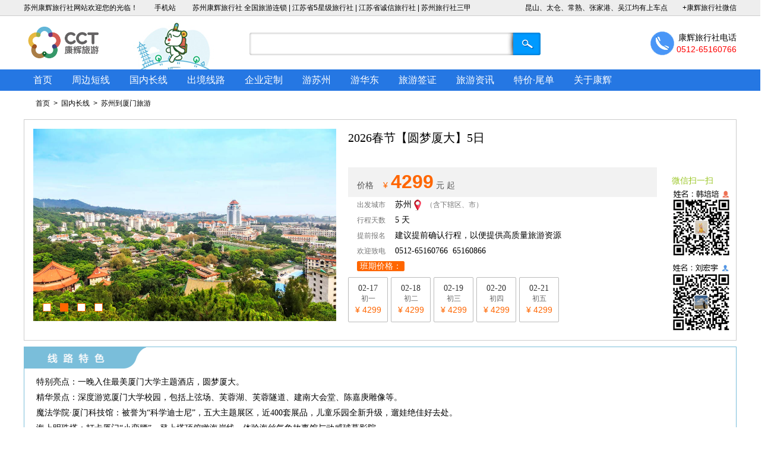

--- FILE ---
content_type: text/html
request_url: https://www.szyou.net/html/20122294910881971.html
body_size: 20333
content:
<script>
      //判断设备是否为手机
      !function () {
        var devices = ["iPhone","Android","Windows Phone"]
        var ua = window.navigator.userAgent
        for (var i = 0; i < devices.length; i++) {
            if (ua.indexOf(devices[i]) != -1) {
                window.location.href = 'http://m.szyou.net/html/20122294910881971.html'
            }
        }
      }()
</script>
<!DOCTYPE html>
<html>
<head>
	<meta http-equiv="content-type" content="text/html; charset=gb2312" />
	<title>2026春节【圆梦厦大】5日_苏州康辉旅行社</title>
	<meta name="keywords" content="苏州出发到厦门旅游,厦门旅游线路">
	<meta name="description" content="苏州康辉旅行社提供2026春节【圆梦厦大】5日旅游线路最新报价及价格,电话:0512-65160766">
	<meta name="applicable-device" content="pc">
	<link rel="alternate" media="only screen and(max-width:640px)" href="http://m.szyou.net/html/20122294910881971.html">
	<link href="../css/stylesheet.css" rel="stylesheet" type="text/css" />
	<script type="text/javascript" src="../js/jquery-3.7.1.min.js"></script>
	<script type="text/javascript" src="../js/jquery.SuperSlide.2.1.1.js"></script>
	<script type="text/javascript" src="../js/delayLoading.min.js"></script>
</head>
<body>
	<!--页眉-->
	<!--页面顶端栏-->
	<div id="top_bar">
		<ul>
			<li><a href="https://www.szyou.net">苏州康辉旅行社</a>网站欢迎您的光临！</li>
			<li><a href="https://m.szyou.net">手机站</a></li>
			<li>苏州康辉旅行社 全国旅游连锁 | 江苏省5星级旅行社 | 江苏省诚信旅行社 | <a href="https://www.szyou.net">苏州旅行社</a>三甲</li>
			<li class="float_right wx_v"><a href="#">+康辉旅行社微信<div id="wx_c"><div id="wx"><img src="/images/wx.png" alt="苏州康辉旅行社微信二维码" /></div></div></a></li>
			<li class="float_right">昆山、太仓、常熟、张家港、吴江均有上车点</li>
			<li class="clearfix"></li>
		</ul>
	</div>
	
	<div id="top_logo_bar">
		<div id="top_logo_bar_logo"><img src="/images/cct_logo.jpg" alt="康辉旅游logo" width="135" height="90" /></div>
		<div id="top_logo_bar_hot"></div>
		<div id="search-box">
				<form action="/search.asp" method="get">
				<input name="wd" type="text" class="input-box" />
    			<input name="" type="submit" value="搜索" class="button" />
				</form>
				<div class="clearfix"></div>
		</div>
		<div id="top_logo_bar_phone">康辉旅行社电话<br /><span>0512-65160766</span></p></div>
		<div class="clearfix"></div>
	</div>
	<!--横向导航栏-->
	<div id="top_nav">
		<ul>
			<li class="bg1"><a href="/index.asp">首页</a></li>
			<li class="bg2"><a href="/around.asp">周边短线</a></li>
			<li class="bg3"><a href="/inbound.asp">国内长线</a></li>
			<li class="bg4"><a href="/outbound.asp">出境线路</a></li>
			<li class="bg5"><a href="/group.asp">企业定制</a></li>
			<li class="bg6"><a href="/zt/szu/01.asp">游苏州</a></li>
			<li class="bg7"><a href="/eastern_china.asp">游华东</a></li>
			<li class="bg8"><a href="/visa.asp">旅游签证</a></li>
			<li class="bg10"><a href="/n/news_list_1.html">旅游资讯</a></li>
			<li class="bg11"><a href="/end/index.asp">特价·尾单</a></li>
			<li><a href="/about/aboutcct.asp">关于康辉</a></li>
		</ul>
	</div>
	<div class="channel_mbx">
	<a href="../index.asp">首页</a>&nbsp;&nbsp;&gt;&nbsp;&nbsp;<a href="../inbound.asp">国内长线</a>&nbsp;&nbsp;&gt;&nbsp;&nbsp;<a href="../destination/99.html" target="_blank">苏州到厦门旅游</a>
	</div>
	<div class="line_head">
		<div class="line_head_pic">
		<div class="banner-box2">
		<div class="bd2">
			<ul>          	    
<li><div class="m-width2"><img src="../uploadpic/20218261055963228.jpg" alt="厦门" width="510" height="340" /></div></li><li><div class="m-width2"><img src="../uploadpic/202182610551884151.jpg" alt="厦门" width="510" height="340" /></div></li><li><div class="m-width2"><img src="../uploadpic/202182610552838778.jpg" alt="厦门" width="510" height="340" /></div></li><li><div class="m-width2"><img src="../uploadpic/202182610553955939.jpg" alt="厦门" width="510" height="340" /></div></li>
        	</ul>
    	</div>
    	<div class="banner-btn2">
        	<div class="hd2"><ul></ul></div>
    	</div>
	</div>
		</div>
		<div class="line_head_title">
			<h1>2026春节【圆梦厦大】5日</h1>
			<div class="h11"></div>
			<div class="line_head_title_left">
				<div class="line_head_title_left_price">价格&nbsp;&nbsp;&nbsp;&nbsp;<span><i>&yen;</i><b>4299</b></span> 元 起&nbsp;&nbsp;&nbsp;&nbsp;&nbsp;&nbsp;&nbsp;</div>
				<div class="line_head_title_left_other"><span>出发城市</span>&nbsp;&nbsp;&nbsp;&nbsp;苏州<img src="../images/d-wei.gif" border="0" />&nbsp;<span>（含下辖区、市）</span></div>
				<div class="line_head_title_left_other"><span>行程天数</span>&nbsp;&nbsp;&nbsp;&nbsp;5 天</div>
				<div class="line_head_title_left_other"><span>提前报名</span>&nbsp;&nbsp;&nbsp;&nbsp;建议提前确认行程，以便提供高质量旅游资源</div>
				<div class="line_head_title_left_other"><span>欢迎致电</span>&nbsp;&nbsp;&nbsp;&nbsp;0512-65160766&nbsp;&nbsp;65160866</div>
				<div class="line_head_title_left_other"><i>&nbsp;班期价格：&nbsp;</i>&nbsp;&nbsp;&nbsp;&nbsp;</div>
				<ul class="line_data_p">
					<li><div>02-17<br /><span>初一<br /><div>&yen; 4299</div></span></div></li><li><div>02-18<br /><span>初二<br /><div>&yen; 4299</div></span></div></li><li><div>02-19<br /><span>初三<br /><div>&yen; 4299</div></span></div></li><li><div>02-20<br /><span>初四<br /><div>&yen; 4299</div></span></div></li><li><div>02-21<br /><span>初五<br /><div>&yen; 4299</div></span></div></li>
				</ul>
			</div>
			<div class="line_head_title_right">
				<ul>
			 	<li class="color_zb">微信扫一扫</li>
				<li><div class="line_head_title_right_wx"><img src="../images/wx3.png" width="100" height="240" alt="加微信咨询" /></div></li>
				</ul>
			</div>
			<div class="clearfix"></div>
		</div>
		<div class="clearfix"></div>
	</div>
	<div class="line_ts">
		<div class="line_tspic"><img src="../images/line_ts.gif" width="205" height="36" /></div>
		<div class="line_tspic2"><img src="../images/line_ts2.gif" width="50" height="51" /></div>
		&nbsp;<br />特别亮点：一晚入住最美厦门大学主题酒店，圆梦厦大。<br />精华景点：深度游览厦门大学校园，包括上弦场、芙蓉湖、芙蓉隧道、建南大会堂、陈嘉庚雕像等。<br />魔法学院·厦门科技馆：被誉为“科学迪士尼”，五大主题展区，近400套展品，儿童乐园全新升级，遛娃绝佳好去处。<br />海上明珠塔：打卡厦门“小蛮腰”，登上塔顶俯瞰海岸线，体验海丝气象故事馆与动感球幕影院。<br />欢乐体验·帆船出海：乘风破浪，听“帆船与大海的故事”，远眺金门，偶遇白海豚。<br />经典鼓浪屿：打卡网红最美转角、海天堂构（外观）、李家庄、万国领事馆建筑等，品尝龙头路特色小吃。<br />南靖土楼·云水谣：探索世界文化遗产，漫步云水谣古镇，游览怀远楼、和贵楼，体验土楼之光文化园。<br />
	</div>
	<div class="line">
		<p class="line_p0">行程安排</p>
		<ul>
<li><p class="line_d1">D1</p><p class="line_p1">第一天：出发赴厦门，入住厦门大学
</p><div class="clearfix"></div><p class="line_p2"><br />出发地赴海滨花园城市-厦门。抵达后温馨接站后前往厦门大学入住。晚上自由校园漫步，来到芙蓉湖。湖水波光粼粼，黑天鹅在水中优雅地游弋，湖边的嘉庚建筑与绿树倒映在水中，构成一幅美丽的画卷。在厦大的校园里，一步一景，处处皆可感受到浓厚的学术氛围和人文气息。让我们放慢脚步，细细品味这所美丽学府的独特魅力！<br />参考车次：春运黄金周期间，江苏客人请注意：出发地一律从上海虹桥出发，江苏配票至上海虹桥，期间不指定车次，以实际出票车次时间为准！！敬请谅解！！<br />参考车次：以下车次不指定，以实际出票时间为准<br />上海出发：D2281上海虹桥-厦门北&nbsp;08:47-16:56或D3205（09:34-17:24）或D3201（08:17-16:29）或其他车次<br />早餐：×<br />午餐：×<br />晚餐：×<br /><br />住宿：厦大主题酒店<br /></p></li><li><p class="line_d1">D2</p><p class="line_p1">
第二天：厦门大学深度游-鼓浪屿
</p><div class="clearfix"></div><p class="line_p2"><br />睡到自然醒享用早餐：后自行前往上弦场，宏伟的体育场让人感受到青春的活力与激情。坐在看台上，想象着莘莘学子们在这里挥洒汗水的场景。建南大会堂气势恢宏，独特的建筑风格彰显着厦大的底蕴。沿着石阶而上，可俯瞰整个校园的美景。漫步至芙蓉隧道，这里是厦大学子们创意的天堂。满墙色彩斑斓的涂鸦，每一幅都承载着青春的故事和梦想。来到群贤楼，映入眼帘的是庄重的陈嘉庚雕像，仿佛在诉说着厦大的辉煌历史。每个学生都有一个大学梦，让祖国的花朵对大学生活产生憧憬，在心中种下努力学习，进入理想大学的种子。下午前往【鼓浪屿】网红打卡3大领事馆：日本领事馆、英国领事馆、美国领事馆。后前往【最美转角】电视剧《转角遇到爱》的取景地，如今已经成为网红打卡拍照的圣地，还有许多新人来此拍摄婚纱照。后【海天堂构】(外观)，鼓浪屿上有非常多漂亮的建筑物，但即使如此，海天堂构在鼓浪屿依旧算有名，可见它建筑的美观。门楼是中国传统式样的斗拱，飞檐翘角。其主楼浓缩了鼓浪屿的建筑特色，是一幢宫殿式建筑。【黄荣远堂别墅】(外观)，【林语堂故居】(外观)，林语堂故居位于鼓浪屿漳州路上，是林语堂夫人廖翠凤的家。它是鼓浪屿较古老的别墅之一，距今已有一百五十多年的历史。别墅为英式，后部有小花圃，两旁是二层的小楼。前往【李家庄】李家庄是于1920年落地而生的一座红砖别墅，精心设计保留着民国时代的风韵与典雅，踏入院中恍惚间好似穿越了时光，停留在鼓浪屿民国时代。后逛【鼓浪屿龙头路】，龙头路是鼓浪屿最主要的中心路段，一路上都是各种特色小吃铺，是吃货的天下，张三疯欧式奶茶、叶氏麻薯、龙头鱼丸店、沈家闽南肠粉、马拉桑鲜榨果汁...等都是必尝的美食。后返回厦门入住。<br />早餐：√<br />午餐：√<br />晚餐：×<br /><br />住宿：厦门<br /></p></li><li><p class="line_d1">D3</p><p class="line_p1">
第三天：帆船出海-海上明珠塔-厦门科技馆
</p><div class="clearfix"></div><p class="line_p2"><br />酒店早餐后欢乐体验【帆船出海】（约1小时），蓝天大海映入眼帘的是厦门美的海岸线，海天一色，心随帆动，惊喜航行。乘风破浪、勇者无惧，在蔚蓝的大海中一边听船长述说“帆船与大海的故事”，一边享受微微的海风，天气晴朗还可以看到-台湾金门列岛，还有白海豚与海共舞哦！登厦门地标建筑“厦门塔”【海上明珠塔】，塔高195米，被誉为“海上明珠”乘坐电梯到最高处，看见整座厦门的海岸线！因其独特的球形设计被誉为“海上明珠”&nbsp;。塔内设有“海丝气象故事馆，动感球幕影院”，为游客提供沉浸式的视听体验，塔身灯光秀璀璨夺目，为游客打造融合科技、自然与人文的难忘体验&nbsp;。观动感球幕影院，感受电影技术发展与发明艺术。后踏入天空之城，脚下通透的玻璃地板下，是昆虫世界的微观盛宴&nbsp;。玻璃之下，厦门本地昆虫标本栩栩如生：色彩斑斓的蝴蝶翅膀泛着光泽，似要振翅飞舞；甲虫披着坚硬甲壳，纹路清晰可辨；还有蜻蜓停驻的姿态、蜜蜂采蜜的瞬间被定格，每一件都藏着自然的精巧。后体验探索之旅【魔法学院·厦门科技馆】是国内一流的科技馆，被国家教育部授予全国中小学生研学实践教育基地。〖主展厅〗由&nbsp;“海洋馆”“探索馆”“创造馆”“和谐馆”4个主题展馆构成。拥有目前国内最新颖的展现形式，最互动的体验感受，完好率最高的展品项目，被称之为：国内最具活力的科技馆。展品不断的推陈出新，厦门科技馆已被各大研学机构列入常规推广的范畴，也成为了来厦客人必走之一的网红打卡点。为您开启前所未有、超乎想象的探索之门！<br />早餐：√<br />午餐：√<br />晚餐：×<br /><br />住宿：厦门<br /></p></li><li><p class="line_d1">D4</p><p class="line_p1">
第四天：南靖云水谣土楼一日游
</p><div class="clearfix"></div><p class="line_p2"><br />酒店早餐后参加：南靖云水谣土楼一日游，统一乘（散客拼团）旅游车赴-世界文化遗产地、福建最美乡村、著名电影《云水谣》、《沧海百年》拍摄地【南靖土楼·云水谣】（行车约2.5小时）；抵达后游览：【怀远楼】怀远楼是汉族传统民居建筑。怀远楼建于1905-1909年，是建筑工艺最精美、保护最好的双环圆形土楼，堪称汉族民宅建筑艺术的佳作，全国重点文物保护单位。后【漫步云水谣古镇】，溪边古榕树、鹅卵石古道、老式砖木两层吊角楼；优美的自然景观和独特的人文资源吸引了大量游客在此拍摄取景，幽长古道，百年老榕，神奇土楼无不给人以超然的感觉；后游【土楼之光文化园】，文化园位于云水谣古镇，不仅能夯土楼体验夯土造楼乐趣，还能登上土楼打卡拍照、又能观土楼民俗文化，赏千年文物，丰富您的土楼之旅！后游览【沼泽地上的“诺亚方舟”-和贵楼】。<br />早餐：√<br />午餐：√<br />晚餐：×<br /><br />住宿：厦门<br /></p></li><li><p class="line_d1">D5</p><p class="line_p1">
第五天：自由活动-返程
</p><div class="clearfix"></div><p class="line_p2"><br />睡到自然醒，后自由活动，参考（自行前往）：可自行打卡【万石植物园】看多种稀有植物景观，中国金钱松、日本金松、南洋杉，以及造型奇特的仙人掌等奇花异木，使之成为厦门热门网红拍照地！后根据返程交通送站返回！<br />参考车次：春运黄金周期间，江苏客人请注意：一律返回上海虹桥，配票回江苏，不指定车次，以实际出票车次时间为准！！敬请谅解！<br />上海动车：D3292厦门北-上海虹桥10:10-18:36或D3206（12:54-20:52）或其他车次<br />特别注意<br />u&nbsp;1、春节春运假期，一票难求，实际出发时间以票面时间为准。<br />u&nbsp;2、往返站&nbsp;上海虹桥-厦门北/厦门北-上海虹桥往返<br />u&nbsp;3自理大交通成人-822元，中童火车半票-412元<br />u&nbsp;4、如其他城市往返，客人可选自理往返大交通，退费参考第三条，如旅行社购票，需自行前往上海匹配大部队车次&nbsp;(计划票中途城市无差价可退，如需代出中转票差价则根据实际开票补收差价，中转车次不指定)<br />u&nbsp;5、如车票的订单号为ET开头的，则该车票为团队计划票，只能退票，不能改签，烦请各位旅客注意列车出发时间，提前至少90分钟到达火车站<br />★退改规则<br />（十一黄金周期间）：合同一经签订需付全款，团队机票、动车票、船票即为出票，不得更改、签转。<br />旅游者在行程出发前8-15日内取消损失团费20%&nbsp;&nbsp;&nbsp;2-7日内取消损失50%&nbsp;&nbsp;&nbsp;&nbsp;48小时内取消全额损失！<br />如按上述约定比例扣除的需要的费用低于实际发生的费用，旅游者按照实际发生费用支付。（因部分旅游资源需提前预订的特殊性，游客在本产品线路在旅行社成团后至出行前取消的，将产生实际损失，具体损失包括但不限于机票、酒店等，如旅游者需要取消订单，应及时联系旅行社，旅行社除协助旅游者减损并退还未实际发生的损失费用外不再承担其他赔偿责任。）<br />早餐：√<br />午餐：×<br /><br />住宿：无<br /></p></li>
		</ul>
		<p class="line_p0">费用包含</p>
		<div class="line_other">◆交通：含往返动车二等票+当地接送站+当地空调旅游用车；<br />◆住宿：1晚厦大主题酒店+3晚（亨龙花园&nbsp;/东辰/途客/和悦/华美假日/成功/森海丽景或同级）精致四钻酒店（单房差1350元）<br />1晚厦大主题酒店+3晚（万佳国际/君泰/牡丹国际大酒店/明发国际大酒店/白海豚或同级）五钻精品酒店（单房差1500元）<br />◆用餐：含四早三正餐（含第二天早中/第三天早中/第四天早中/第五天早，餐标50/人/正，土楼餐30/人）；<br />◆门票：含行程首道门票（自由活动期间费用不含）；<br />◆导服：含当地专业优秀导游服务；<br />◆儿童：含当地旅游车费/导服费/三正餐，帆船+海上明珠塔+厦门科技馆+送半价鼓浪屿轮渡票，不占床/不含早/不含其他餐！<br /></div>
		<p class="line_p0">费用不包含</p>
		<div class="line_other">◆单房差：出游人如果是单人，不接受拼房或不可以拼房的情况下需支付单房差。<br />◆因交通延阻、罢工、天气、飞机机器故障、航班取消或更改时间等不可抗力原因所引致的额外费用。<br />◆酒店内洗衣、理发、电话、传真、收费电视、饮品、烟酒等个人消费。<br />◆当地参加的自费以及以上“费用包含”中不包含的其它项目。<br />◆旅游人身意外保险。<br /></div>
		<p class="line_p0">预订须知</p>
		<div class="line_other">★注意事项：<br />◆关于出行：统一约定时间到达上车地点集合，切勿迟到，以免耽误其他游客行程。若因迟到导致无法随车游览，责任自负，敬请谅解。游客报名时请提供有效通讯方式，以便我社导游出团前一天六点前短信或电话联系通知客人出行事宜。<br />◆关于房型：无特殊需求，我们会尽量安排标间，如果您对房型有要求，请务必在报名时确认房态，若无需求，我们会酌情安排。出游人如果是单人，不接受拼房或不可以拼房的情况下需支付单房差。<br />◆关于目的地：如遇天气等不可抗力因素，建议调整或更改行程，若不可抗力因素产品额外费用客人自理。特别提醒：海岛类产品海滨浴场为非收费性公共性场所，缺乏安全保护措施，禁止游客下水游泳，以免发生意外时不能及时救援，否则后果自负！！<br />◆关于游览时间：出发时间、集合时间、景点游览时间、自由活动时间均已当天实际游览为准。<br />◆关于儿童：行程中所列儿童价格包含当地车费、导服及正价餐费，儿童不含门票及早餐，需自理。《新交通法规》规定：不占座的儿童标准为0.8米以下怀抱婴儿，0.8米以上儿童必须按规定占座，否则，我社导游可依据新交通法规的规定和为了车上其他客人的生命财产安全，有权拒绝此儿童参加本次旅游活动，一切后果和损失自负。<br />◆关于购物：我社专注纯玩团/不进传统购物店，游客在当地如有特产类购物需求导游会合理指导推荐，但购物时务必索要发票凭证！<br />◆行程中所列赠送项目如不使用和参加，不退还费用，敬请谅解！<br />◆入住酒店需提供身份证，小孩如无身份证必须携带户口簿方可登记入住。无携带身份证或户口簿，酒店有权利要求游客去公安局开具证明，方可办理入住。期间产生的任何打车费用，需客人自理。<br />◆如遇台风、暴雪等天气或其它人力不可抗拒的因素造成的行程不能正常游览的我社只负责退门票差价，如有其它费用需客人自理。<br />◆我社在不减少行程所列景点的情况下，有权调整住宿、景点的游览顺序；因天气、景区维护等不可抗因素造成的游览变化和景点减少，不承担由此造成的一切损失；游客景点行程需和我社行程一致，便于我社操作，如若不一致由此造成的损失我社不承担责任；<br />◆根据景区规定，若儿童超高产生门票，须现付相应门票。游玩、沐浴、购物、自由活动等过程中请游客注意人身财产安全，遵守景区安全规定，游客应妥善保管好随身携带财物，保管不妥引起遗失及损坏，旅行社不承担赔偿责任。如产品为优惠组合打包价，所有儿童、学生证、60岁以上及老年证、军官证、教师证、残疾证、记者证、导游证等任何证件不再享受优惠政策。各景区内的观光车、游船、索道等小交通均按景区标价自理。<br />◆对本次旅行接待有异议，请离团前反馈,以便我社及时核实处理,否则视为满意.地接质量以客人意意见单为凭证，请游客认真填写，若在当地填写意见单时未注明投诉意见，返程后我社不再接受投投诉，敬请谅解。<br />◆如行程中景区门票已免，故不退费用，所有儿童、学生证、60岁以上及老年证、军官证、教师证、残疾证、记者证、导游证等任何证件不再享受优惠政策。<br /></div>
	</div>
	<!--相关线路-->
	<div class="destination_line">
		<!--左侧列表栏-->
		<div class="destination_line_list">
		<!--左侧类介绍-->
			<div class="destination_line_list1">
			<h2>苏州出发到厦门旅游线路</h2>
			<ul>
<li><div class="destination_line_list_pic"><a href="../html/201057152456531554.html"><img src="../images/loading5.gif" originalsrc="../uploadpic/20218261049835788.jpg"  alt="厦门" width="210" height="140" /></a></div><div class="destination_line_list_title"><h3><a href="../html/201057152456531554.html">2026春节品鉴厦门半自由行5日游</a></h3><p>线路描述：真纯玩，0购物，0自费，0车售，0餐购，纯绿色安心出行！
全程入住携程评分4.5分以上酒店！
市区一车一导，一站式贴心服务，市区16成人mini小团！
独家赠送每人一盅闽南佛跳墙宴，价值98元每位！社会餐厅50元/人，拒绝团队餐厅用餐，贵宾悠享！
探秘植物王国-万石植物园，集植物景观、自然景观、人文景观于一体！
体验小资帆船出海，全方位观阔蓝海景，体验海上逐浪！
闽南特色变装，解锁唯美风光大片！
深度畅游鼓浪屿（逛足3小时），赠送老别墅下午茶，体验不一样的厦门慢生活！
具备资质大巴车队，游客不转卖，车辆可实时定位，安全有保障！
专属司机包车接送，24H落地无忧，24H管家服务，一路伴您同行！
</p><span>行程天数：5天</span><span>开班日期：02-13、02-14、02-15、02-16、02-17、02-18、02-19、02-20、02-21、</span></div><div class="destination_line_list_price"><p><i>&yen;</i>3399</p><a href="../html/201057152456531554.html">查看行程</a></div><div class="clearfix"></div></li><li><div class="destination_line_list_pic"><a href="../html/201057171758431561.html"><img src="../images/loading5.gif" originalsrc="../uploadpic/202182610533638069.jpg"  alt="厦门" width="210" height="140" /></a></div><div class="destination_line_list_title"><h3><a href="../html/201057171758431561.html">2026春节-【轻奢厦门】5日-厦门鼓浪屿+环岛路+帆船出海+植物园+闽南传奇+赠云水谣土楼双动五日</a></h3><p>线路描述：主题特色：精品厦门·轻奢五钻·经典全景游，15人精品小团，漫游鹭岛·闲厦时光，指定优秀导游带团！
缤纷景点：超nice旅行，诗画鹭岛·世遗鼓浪屿，打卡音乐之岛·精华景点全覆盖...百年老别墅悠享慢时光！
专属体验：24H管家服务·温馨接站，赠送鹭岛特色海鲜餐·赠闽南特色小吃餐·赠帆船出海！
服务贴心：温馨接站、落地无忧，24小时一站式管家贴心服务，品牌地接专属导游，用心服务！
</p><span>行程天数：5天</span><span>开班日期：02-17、02-18、02-19、02-20、02-21、02-22、02-23、</span></div><div class="destination_line_list_price"><p><i>&yen;</i>4499</p><a href="../html/201057171758431561.html">查看行程</a></div><div class="clearfix"></div></li><li><div class="destination_line_list_pic"><a href="../html/2012229499681970.html"><img src="../images/loading5.gif" originalsrc="../uploadpic/202182610511775971.jpg"  alt="厦门" width="210" height="140" /></a></div><div class="destination_line_list_title"><h3><a href="../html/2012229499681970.html">2026春节【经典厦门】4日</a></h3><p>线路描述：主题特色：经典厦门·纯净鹭岛，纯玩典范·万人优选，明星导游带团，销量口碑双重领先，经典优选旅程！
缤纷玩乐：精华景点全覆盖，诗画鹭岛-世遗鼓浪屿，海滨度假-美食探秘-闽南文化... 360°打卡文艺海岛！
专属体验：赠鼓浪屿无线耳麦讲解，赠闽南特色小吃，赠送儿童奔马新年玩偶挂件，特别安排名人纪念馆！
首批中国20世纪建筑遗产、爱国华侨领袖陈嘉庚先生创办的【集美学村】
打卡【十里长堤】拥有延伸至海中的长堤、滩涂礁石、海上列车（千与千寻地铁1号线跨海段）、集美大桥背景等，可满足青春、文艺、复古等多种题材的拍摄需求。
</p><span>行程天数：4天</span><span>开班日期：02-17、02-18、02-19、02-20、02-21、02-22、02-23、02-24、02-25、</span></div><div class="destination_line_list_price"><p><i>&yen;</i>3099</p><a href="../html/2012229499681970.html">查看行程</a></div><div class="clearfix"></div></li><li><div class="destination_line_list_pic"><a href="../html/20122294910881971.html"><img src="../images/loading5.gif" originalsrc="../uploadpic/20218261055963228.jpg"  alt="厦门" width="210" height="140" /></a></div><div class="destination_line_list_title"><h3><a href="../html/20122294910881971.html">2026春节【圆梦厦大】5日</a></h3><p>线路描述：特别亮点：一晚入住最美厦门大学主题酒店，圆梦厦大。
精华景点：深度游览厦门大学校园，包括上弦场、芙蓉湖、芙蓉隧道、建南大会堂、陈嘉庚雕像等。
魔法学院·厦门科技馆：被誉为“科学迪士尼”，五大主题展区，近400套展品，儿童乐园全新升级，遛娃绝佳好去处。
海上明珠塔：打卡厦门“小蛮腰”，登上塔顶俯瞰海岸线，体验海丝气象故事馆与动感球幕影院。
欢乐体验·帆船出海：乘风破浪，听“帆船与大海的故事”，远眺金门，偶遇白海豚。
经典鼓浪屿：打卡网红最美转角、海天堂构（外观）、李家庄、万国领事馆建筑等，品尝龙头路特色小吃。
南靖土楼·云水谣：探索世界文化遗产，漫步云水谣古镇，游览怀远楼、和贵楼，体验土楼之光文化园。
</p><span>行程天数：5天</span><span>开班日期：02-17、02-18、02-19、02-20、02-21、</span></div><div class="destination_line_list_price"><p><i>&yen;</i>4299</p><a href="../html/20122294910881971.html">查看行程</a></div><div class="clearfix"></div></li><li><div class="destination_line_list_pic"><a href="../html/20122294911551972.html"><img src="../images/loading5.gif" originalsrc="../uploadpic/202182610514886693.jpg"  alt="厦门" width="210" height="140" /></a></div><div class="destination_line_list_title"><h3><a href="../html/20122294911551972.html">2026春节【厦门土楼】5日-连住厦门</a></h3><p>线路描述：主题特色：游厦门送土楼·畅享双5A+双世遗，漫步云水谣古镇/客家土楼，悠游海上花园·慢品鹭岛风情！
缤纷景点：漫游鹭岛·走进世界建筑奇葩·东方古堡，穿越千与千寻·探秘一部记录中原汉民南迁的特殊词典！
专属体验：动车往返·温馨接站，纯玩无购物·无自费推荐，指定15年品牌地接·万人出游好评·团团表扬信！
专属体验：24H管家服务·温馨接站，赠鼓浪屿无线耳麦讲解，赠闽南特色小吃，赠老院子大型实景演出！
</p><span>行程天数：5天</span><span>开班日期：02-17、02-18、02-19、02-20、02-21、02-22、02-23、02-24、02-25、</span></div><div class="destination_line_list_price"><p><i>&yen;</i>3499</p><a href="../html/20122294911551972.html">查看行程</a></div><div class="clearfix"></div></li><li><div class="destination_line_list_pic"><a href="../html/2017112018153602039.html"><img src="../images/loading5.gif" originalsrc="../uploadpic/202182610482960869.jpg"  alt="厦门" width="210" height="140" /></a></div><div class="destination_line_list_title"><h3><a href="../html/2017112018153602039.html">2026年春节【土楼过大年】厦门鼓浪屿+永定土楼5日</a></h3><p>线路描述：精华景点：鼓浪屿-曾厝垵-环岛路-中山路-第八海鲜市场一网打尽！
鼓浪之声：打卡世界遗产-鼓浪屿 ，寻访岛上最美虫洞书店
探秘土楼：游览洪坑土楼 ，置身客家土楼民俗文化村过大年
土楼灯光秀：福建土楼王子振成楼灯光秀 ，一段客家人的迁徙故事
海上帆船：向着神秘海洋前进 ，寻觅白海豚 ，远眺大小金门
网红植物园：恍入爱丽丝仙境，感受雨林喷雾 ，遇见巨型仙人掌
美食美客：土楼九大簋、客家长桌宴、港式茶点、海鲜大咖等你来
纯粹旅行：甄享纯玩 ，睡到自然醒 ，每天 08：00 后出发 ， 20％空座率，不走冤枉路
春节专属：亲临体会客家人特色风俗：挂灯笼、写/贴春联、放烟花、打糍粑、土楼之夜 KTV
独家品质：服务升级 ，24 小时贴心旅游管家服务 ，市区免费接送机/接送站
豪礼相赠：赠送鼓浪屿耳麦 ，0 车售
可配票中转：昆山/太仓+50，苏州/常熟+90，张家港/无锡+120
</p><span>行程天数：5天</span><span>开班日期：02-13、02-14、02-15、02-16、02-17、02-18、02-19、02-20、02-21、</span></div><div class="destination_line_list_price"><p><i>&yen;</i>3999</p><a href="../html/2017112018153602039.html">查看行程</a></div><div class="clearfix"></div></li>
			</ul>
			</div>
		</div>
		<div class="destination_line_right">
			<div>
				<h4>厦门简介</h4>
				<p>     “城在海上，海在城中”，厦门是一座风姿绰约的“海上花园”。厦门市地处我国东南沿海福建省东南部、九龙江入海处，背靠漳州、泉州平原，濒临台湾海峡，面对金门诸岛，与台湾宝岛和澎湖列岛隔海相望。厦门由厦门岛、鼓浪屿、内陆九龙江北岸的沿海部分地区以及同安等组成，陆地面积1565.09多平方公里，海域面积300多平方公里。

　　 厦门的主体——厦门岛面积约132.5平方公里，南北长13.7公里，东西宽12.5公里，是福建省第四大岛屿。厦门港是一个条件优越的海峡性天然良港，其海岸线蜿蜒曲折，全长234公里，港区外岛屿星罗棋布，港区内群山四周环抱，港阔水深，终年不冻，是条件优越的海峡性天然良港，历史上就是我国东南沿海对外贸易的重要口岸。

     岛、礁、岩、寺、花、木相互映衬，侨乡风情、闽台习俗、海滨美食、异国建筑融为一体，四季如春的气候更为海的魅力锦上添花。风景秀丽，气候宜人，可以说这里是全国环境最好的城市之一。由于生态环境良好，厦门栖息着成千上万的白鹭，形成了独特的自然景观，又因为厦门的地形就像一只白鹭，它因此被人称为“鹭岛”。除了自然风光优美，厦门的城市环境也非常整洁，是我国著名的旅游城市。厦门还是一个著名的侨乡，在海外的厦门籍华侨、华人有38万人之多，华侨也为厦门的经济发展作出了巨大贡献。 
    
　 　厦门市是我国五个经济特区之一，现辖思明、湖里、集美、海沧、同安和翔安6个区，通行闽南方言。厦门是我国东南部的一座海港风景城市，它的温婉多情，玲珑秀丽，最适合自助旅行者带着休闲的心境来细细品味。选一家宾馆住下，放下行囊，就放下了一切世俗的牵挂。</p>
	 <span><a href="../destination/99.html">更多</a>&nbsp;&gt;&gt;</span>				
		</div>
		</div>
		<div class="clearfix"></div>
		</div>
	<!--全站通栏广告-->
	<div id="gongyi">
		<a href="https://www.szyou.net/ad_tiaozhuan/index.html" target="_blank"><img src="/images/loading6.gif" originalsrc="/ad_tiaozhuan/tn.jpg" width="1200" height="60" /></a>
	</div>
	<!--页脚-->
	<div id="footer">
	<div  id="footer_bar">
		<span><a href="/about/aboutcct.asp">关于康辉</a></span><span><a href="/about/honor.asp">康辉荣誉</a></span><span><a href="/about/zz.asp">康辉资质</a></span><span><a href="/about/passport.asp">护照办理</a></span><span><a href="/about/pay.asp">支付方式</a></span><span><a href="/about/contract.asp">旅游合同</a></span><span><a href="/about/cultural.asp">文明旅游</a></span><span><a href="http://www.szkhly.net/magazine.asp" target="_blank">康辉杂志</a></span><span><a href="/about/tel.asp">联系康辉</a></span>
	</div>
	<div class="adr">中国康辉苏州国际旅行社有限公司<br/>电话：0512-65160766 65160866 65160966  电子邮件：Lhy@szyou.net<br />地址：江苏省苏州市竹辉路58号[桂花公园正对面] <a href="https://www.szyou.net/about/tel.asp" target="_blank">查看地图/公交</a> <a href="https://www.szyou.net">苏州旅行社</a>协会成员 邮政编码：215002 <a href="http://beian.miit.gov.cn/" target="_blank">苏ICP备10054962号-1</a><br />苏州康辉旅行社线路均可大市范围内出发：昆山、太仓、常熟、张家港、吴江、吴中区、相城区、园区、新区、姑苏区。本站为摄图网、拍信网会员。</div>
	<div>
<script>
var _hmt = _hmt || [];
(function() {
  var hm = document.createElement("script");
  hm.src = "https://hm.baidu.com/hm.js?04510b834de2e31ccea84adbce52536b";
  var s = document.getElementsByTagName("script")[0]; 
  s.parentNode.insertBefore(hm, s);
})();
</script>
</div>
</div>
</body>
</html>
<script type="text/javascript">
$(document).ready(function(){
    // 修复hover效果
    $(".prev,.next").hover(function(){
        $(this).stop(true,false).fadeTo("fast", 0.9);
    },function(){
        $(this).stop(true,false).fadeTo("fast", 0.4);
    });
    
    // 重写轮播功能
    initCarousel();
});

function initCarousel() {
    var $bannerBox = $(".banner-box2");
    var $bd = $bannerBox.find(".bd2 ul");
    var $hd = $bannerBox.find(".hd2 ul");
    var $items = $bd.find("li");
    var currentIndex = 0;
    var timer;
    var totalItems = $items.length;
    
    if (totalItems <= 1) return; // 只有一张图片不需要轮播
    
    // 初始化样式
    $bd.css({
        'position': 'relative',
        'height': $items.first().outerHeight() + 'px',
        'overflow': 'hidden'
    });
    
    $items.css({
        'position': 'absolute',
        'top': 0,
        'left': 0,
        'width': '100%',
        'display': 'none'
    }).eq(0).show();
    
    // 创建指示点
    var dotsHtml = '';
    for (var i = 0; i < totalItems; i++) {
        dotsHtml += '<li>' + (i + 1) + '</li>';
    }
    $hd.html(dotsHtml);
    $hd.find('li').eq(0).addClass('on');
    
    // 指示点点击事件
    $hd.find('li').click(function() {
        var index = $(this).index();
        goToSlide(index);
    });
    
    // 切换幻灯片函数
    function goToSlide(index) {
        if (index === currentIndex) return;
        
        $items.eq(currentIndex).fadeOut(500);
        $items.eq(index).fadeIn(500);
        
        $hd.find('li').removeClass('on').eq(index).addClass('on');
        currentIndex = index;
    }
    
    // 自动轮播
    function autoPlay() {
        timer = setInterval(function() {
            var nextIndex = (currentIndex + 1) % totalItems;
            goToSlide(nextIndex);
        }, 3500);
    }
    
    // 鼠标悬停暂停
    $bannerBox.hover(
        function() { clearInterval(timer); },
        function() { autoPlay(); }
    );
    
    // 开始自动轮播
    autoPlay();
}

$(function () {
	$("img").delayLoading({
		errorImg: "",                        // 读取图片错误时替换图片(默认：与defaultImg一样)
		imgSrcAttr: "originalSrc",           // 记录图片路径的属性(默认：originalSrc，页面img的src属性也要替换为originalSrc)
		beforehand: 0,                       // 预先提前多少像素加载图片(默认：0)
		event: "scroll",                     // 触发加载图片事件(默认：scroll)
		duration: "normal",                  // 三种预定淡出(入)速度之一的字符串("slow", "normal", or "fast")或表示动画时长的毫秒数值(如：1000),默认:"normal"
		container: window,                   // 对象加载的位置容器(默认：window)
		success: function (imgObj) { },      // 加载图片成功后的回调函数(默认：不执行任何操作)
		error: function (imgObj) { }         // 加载图片失败后的回调函数(默认：不执行任何操作)
	});
});
function showdiv(targetid,objN){
		  var target=document.getElementById(targetid);
		  var clicktext=document.getElementById(objN)
				if (target.style.display=="block"){
					target.style.display="none";
					clicktext.innerText="更多日期";
				} else {
					target.style.display="block";
					clicktext.innerText='关闭日期';
				}
	}

</script>


--- FILE ---
content_type: text/css
request_url: https://www.szyou.net/css/stylesheet.css
body_size: 9883
content:
/* CSS初始化 */
* {margin:0; padding:0;}
body {background:#fff; font:14px/1.9 "宋体",Tahoma,Arial,sans-serif; color:#000;}
ol,ul,li {list-style:none;}
a {text-decoration:none; color:black;}
a:hover {color:red; text-decoration:underline;}
img {border:none;}
h1, h2, h3, h4, h5, h6 {font-weight:normal; font-size:100%;}
.clear{clear:both;}
.clearfix:after {content:"."; display:block; height:0; clear:both; visibility:hidden;}
.float_right {float:right;}
.text_right {text-align:right;}
#top_bar ul, #top_logo_bar, #top_nav ul, #main_bar, #main_ads, #zhoubianyou, #gny, #cjy, #gongyi, #youqing, .channel_all, #weidan{margin:0 auto; width:1200px; }


/* 顶端第一栏 */
#top_bar {background-color:#eee; border-bottom:1px solid #ccc; font-size:12px; min-width:1200px;}
#top_bar ul {height:26px; line-height:26px;}
#top_bar ul li  {display:inline;}
#top_bar ul li + li {margin-left:25px;}

/* 顶端第二栏 */
#top_logo_bar {height:90px;}
#top_logo_bar div {float:left;}
#top_logo_bar_logo { margin:0 0 0 0; width:160px; height:90px; }
#top_logo_bar_hot  { width:850px; background:url(../hot-img/hot_img.jpg) no-repeat; height:90px; }

/* 搜索框 */
#search-box{ width:496px;height:38px;background:url(../images/bg_new.png) no-repeat -400px 0; margin:28px 0 0 -630px;}
.input-box{ float:left; width:433px; height:38px; line-height:29px; padding-left:11px; border:0; background:none; text-align:left; font-size:12px}
.button{ border:0; background:none; text-indent:-2000px; width:46px; height:38px; cursor:pointer}
/* 搜索框结束*/
div#top_logo_bar_phone { float:right; margin-top:21px; background: url(../images/bg_new.png) no-repeat -900px 5px; width:145px; height:50px; padding-top:5px; line-height:20px; text-align:right; }
div#top_logo_bar_phone span {color:#FF0000;}
#wx_c { position:relative; visibility:hidden}
#wx { position:absolute; right:0; z-index:1000;width:200px; height:233px;}
#wx img { widows:100%;}
#top_bar ul li.wx_v a:hover #wx_c { visibility:visible}

/* 横向导航栏 */
#top_nav {background-color:#2577e3; height:36px; font:16px "微软雅黑",\5b8b\4f53,Tahoma; position:relative; z-index:100;  min-width:1200px;}
#top_nav li  { float:left; height:36px; line-height:36px; padding:0 16px;}
#top_nav li + li { border-left:1px solid #2577e3}
#top_nav li a { display:block;color:#FFFFFF;  text-decoration:none;}
#top_nav li:hover { background-color:#0a56bb;}

/* 第四栏：竖向导航、图片轮显示等 */
#main_bar { position:relative;}
#main_nav {width:240px; position:relative; z-index:10;}
#main_nav ul li {padding:4px 10px;}
#main_nav ul li span {display:block; font-size:12px;}
#main_nav ul li span a { margin-right:10px; }
#main_nav ul {font:16px/2 "微软雅黑",\5b8b\4f53,Tahoma;}
#main_nav > ul > li {background-color:#fff; filter:alpha(opacity=90);-moz-opacity:0.9;-khtml-opacity:0.9;opacity:0.9; border-top:1px solid #ccc; border-bottom:1px solid #fff; } 
#main_nav ul li a {text-decoration:none; }
#main_nav div.width1 { visibility:hidden; width:1px; background-color:#fff; position:absolute;left:240px; height:64px; z-index:11;}
#main_nav .sideleft {display:none; width:590px; position:absolute; left:240px; top:0; border:1px solid #2577e3; float:left;padding-top:6px;padding-left:20px;background:#fff;padding-bottom:20px;}
#main_nav .sideleft li {display:inline;float:left;width:550px;margin-right:5px;border-top:1px solid #f6efe6; font:12px "宋体";}
#main_nav .sideleft li.noline {border-top:none;}
#main_nav .sideleft li b {float:left;width:75px; margin-top:7px; font:bold 14px "微软雅黑";}
#main_nav .sideleft li div {float:left;width:472px;margin-bottom:10px;}
#main_nav .sideleft li div a,#main_nav .sideleft li div a:visited {float:left;margin:11px 10px 0 0;+margin-top:10px;padding:0 0 0 11px;white-space:nowrap;border-left:1px solid #d1d1d1;height:14px;line-height:14px;color:#000;}
#main_nav .sideleft li b {font-weight:normal;color:#f60;border:none;}
#main_nav .sideleft li div a:hover {color:#f60;text-decoration:underline;}
#main_nav .sideleft li ul {float:left;width:472px;margin-bottom:10px;}
#main_nav .sideleft li ul li {width:470px;border-top:0px; font:14px/1.9 "微软雅黑";}
.yuanlin1 {background:url(../images/bg_new.png) no-repeat 190px -65px;}
.yuanlin2 {background:url(../images/bg_new.png) no-repeat 230px -172px;}

#main_nav div.nav_h_1 {top:1px; }
#main_nav div.nav_h_2 {top:67px; }
#main_nav div.nav_h_3 {top:133px; }
#main_nav div.nav_h_4 {top:199px; }
#main_nav div.nav_h_5 {top:265px; }
#main_nav div.nav_h_6 {top:331px; }

#main_nav ul li:hover ul{ display:block;}
#main_nav ul li:hover div { visibility:visible;}
#main_nav ul li:hover{ display:block; filter:alpha(opacity=100);-moz-opacity:1.0;-khtml-opacity:1.0;opacity:1.0; }
#main_nav > ul > li:hover { background-color:#fff; border:1px solid #2577e3; border-right:0; padding:4px 9px;}

#main_ads { position:relative; height:396px; top:-396px; left:-360px; }

#banner { position:absolute; top:153px; }
/*首页幻灯开始*/
.banner-box{min-width:1200px;height:396px;position:relative;overflow:hidden; top:-396px; margin-bottom:-396px;}
.banner-box .bd{ width:100% !important; }
.banner-box .bd li .m-width {width:1200px;margin:0 auto;overflow:hidden; }
.banner-box .bd li{width:100% !important;height:396px;}
.banner-box .bd li a{display:block;background-size:auto;}

.banner-btn{width:1200px;position:absolute;top:120px;left:50%;margin-left:-605px;}
.banner-btn a{display:block;width:49px;height:104px;position:absolute;top:0;}

.banner-box .hd {position:absolute;top:241px;left:650px;}
.banner-box .hd ul li{width:12px;height:12px;border-radius :50%;text-indent:-9999px;margin-right:15px;background:#fff;float:left;cursor:pointer; border:1px solid #DA324D;}
.banner-box .hd ul li.on{background:#DA324D;}
/*首页幻灯结束*/

#zhoubianyou { position:relative; margin-top:18px;}
.teijialogo { position:absolute; left:255px; top:34px; z-index:2;}
.destination_title { padding-left:5px; font:14px/1.8 "微软雅黑"; width:1200px;}
.color_b_zb {border-bottom:2px solid #9bc626;}
.color_b_gn {border-bottom:2px solid #ba92dd}
.color_b_cj {border-bottom:2px solid #ff7c80}
.destination_title a {font:24px/1 "微软雅黑"; font-weight: bold}
.color_zb { color:#9bc626}
.color_gn { color:#ba92dd}
.color_cj { color:#ff7c80}
.destination_title_s{position:absolute; top:10px; left:240px; font:12px/1 "微软雅黑"; }
.destination_title_s span { float:left;}
.destination_title_s ul { float:left;}
.destination_title_s ul li { display:inline; padding:0 10px;}
.destination_title_s ul li+li { border-left:1px solid #ccc;}
.destination_title_s ul li a:hover {color:#FFFFFF; background-color:#FF3300; text-decoration:none;}

.destination { float:left; width:240px; height:430px;}
.destination_a1 {height:330px; background-color:#ffffff;}
.destination_a2 {height:4px;}
.destination_a3 {height:96px; background-color:#ffffff;}
.hotline {float:left; width:960px;}
.hotline li { width:182px; background-color:#fff; float:left; margin:10px 0 0 10px; height:205px; font:14px/1.5 "微软雅黑"; }
li.hotline_no1 { width:374px;}
.hotline li span { display:block; width:158px;; height:43px; overflow:hidden; padding:3px 12px 1px;}
.hotline li p {font:20px/1.4 Arial, Helvetica, sans-serif; text-align:right; color:#ff6633; padding-right:10px;}
.hotline li p i {font-size:14px; font-style:normal; margin-right:5px;}
.hotline li + li:hover { box-shadow: 0px 0px 8px rgba(0,0,0,0.3)}
.hotline li a {display:block;}
.hotline li a:hover {text-decoration:none;}

#gny { position:relative; margin-top:30px;}
#cjy { position:relative; margin-top:30px;}
#gongyi {  height:60px; margin:10px auto;}
#footer { text-align:center; font:12px/1.8 "宋体"; margin:0 auto; background-color:#f1f1f1; min-width:1200px;}
#footer_bar {height:42px; margin:0 auto; background-color:#2577e3; font:14px/3 "微软雅黑";  min-width:1200px;}
#footer_bar a { color:#FFFFFF;}
#footer_bar span + span { margin-left:30px;}
#adr { padding:20px 0 5px 0;}
#youqing_box{margin:0 auto; background-color:#f1f1f1; min-width:1200px; font:12px/1.2 "宋体";color:#888;}
#youqing { text-align:left; overflow:hidden; padding-bottom:5px;}
#youqing span { float:left; width:60px;}
#youqing ul { width:1100px;}
#youqing li { float:left; margin-right:10px;}
#youqing li a {color:#888;}
#youqing li + li { border-left:1px solid #999; padding-left:10px;}

/* 频道页 */
.channel_mbx { margin:0 auto; padding:10px 0 6px 20px; font-size:12px; width:1180px;}
.channel_all{ }
.channel_all_left {position:relative;width:250px; height:321px; float:left;border:1px solid #475162; border-top-width:2px; margin-right:15px; background-color:#475162;}
.channel_all_left ul { margin:10px 0 0 10px;}
.channel_all_left ul li { margin-bottom:15px;}
.channel_all_left ul li a {font:12px/1.6 "宋体"; margin-right:10px;  color:#fff;}
.channel_all_left ul li span{font:14px/1.4 "微软雅黑"; display:block; color:yellow;}
.channel_all_left div {background-color:#2577e3; font:14px/2.5 "微软雅黑"; text-align:center;}
.channel_all_left div a {display:block; color:#FFFFFF;}
.channel_all_left div a:hover {text-decoration:none;}
.channel_all_left .sideleft {display:none; width:590px; position:absolute; left:240px; top:-12px; border:1px solid #475162; border-top:2px solid  #475162;padding-top:6px;padding-left:20px;background:#fff;padding-bottom:20px; z-index:10;}
.channel_all_left .sideleft li {display:inline;float:left;width:550px;margin-right:5px;border-top:1px solid #f6efe6; font:12px "宋体";}
.channel_all_left .sideleft li.noline {border-top:none;}
.channel_all_left .sideleft li b {float:left;width:75px; margin-top:7px; font:bold 14px "微软雅黑";}
.channel_all_left .sideleft li div {float:left;width:472px;margin-bottom:10px; background-color:#FFF;}
.channel_all_left .sideleft li div a,.channel_all_left .sideleft li div a:visited {float:left;margin:11px 10px 0 0;+margin-top:10px;padding:0 0 0 11px;white-space:nowrap;border-left:1px solid #d1d1d1;height:14px;line-height:14px;color:#000;}
.channel_all_left .sideleft li b {font-weight:normal;color:#f60;border:none;}
.channel_all_left .sideleft li div a:hover {color:#f60;text-decoration:underline;}
.channel_all_left .sideleft li ul {float:left;width:472px;margin-bottom:10px;}
.channel_all_left .sideleft li ul li {width:470px;border-top:0px; font:14px/1.9 "微软雅黑";}
.channel_all_left:hover ul{ display:block;}

/*频道幻灯开始*/
.banner-box1{ float:left;width:933px;height:324px;position:relative;overflow:hidden; margin:0 auto;}
.banner-box1 .bd1{ width:100% !important; }
.banner-box1 .bd1 li .m-width1 {width:933px;margin:0 auto;overflow:hidden; }
.banner-box1 .bd1 li{width:100% !important;height:324px;}
.banner-box1 .bd1 li a{display:block;background-size:auto;}
.banner-btn1{width:933px;position:relative;top:-40px;}
.banner-btn1 a{display:block;width:49px;height:104px;position:absolute;top:0;}
.banner-box1 .hd1 {position:absolute;left:400px;}
.banner-box1 .hd1 ul li{width:12px;height:12px;text-indent:-9999px;margin-right:15px;background:#fff;float:left;cursor:pointer; border:1px solid #009900;}
.banner-box1 .hd1 ul li.on{background:#009900;}
/*频道幻灯结束*/

.channel_tj { margin:0 auto; width:1200px;}
.channel_tj_title { border-bottom:2px solid red; margin-top:20px; padding-left:5px; font:16px/1.8 "微软雅黑"; color:red;}
.channel_tj_line { border:1px solid red; border-top:0; overflow:hidden; padding-bottom:15px;}
.channel_tj_line li { width:182px; background-color:#ffffff; float:left; margin:15px 0 0 15px; height:205px; font:14px/1.5 "微软雅黑"; }
.channel_tj_line li span { display:block; width:158px;; height:43px; overflow:hidden; padding:3px 12px 1px;}
.channel_tj_line li p {font:20px/1.4 Arial, Helvetica, sans-serif; text-align:right; color:#ff6633; padding-right:10px;}
.channel_tj_line li p i {font-size:14px; font-style:normal; margin-right:5px;}
.channel_tj_line li:hover { box-shadow: 0px 0px 8px rgba(0,0,0,0.3)}
.channel_tj_line li a {display:block;}
.channel_tj_line li a:hover {text-decoration:none;}

.channel_line { margin:0 auto; width:1200px;}
.channel_line_title { border-bottom:2px solid #dddddd; margin-top:20px; padding-left:5px; font:22px/1.8 "微软雅黑";}
.channel_line_left { float:left; width:194px; height:495px; padding-top:15px;}
.channel_line_right {float:left; width:1006px;}
.channel_line_right ul { margin:0 0 0 5px} 
.channel_line_right li { width:235px; background-color:#ffffff; float:left; margin:15px 0 0 15px; height:240px; font:14px/1.5 "微软雅黑"; }
.channel_line_right li div { width:235px; height:156px;}
.channel_line_right li span { display:block; width:200px;; height:43px; overflow:hidden; padding:3px 15px 1px;}
.channel_line_right li p { float:left; width:100px; font:18px/1.4 Arial, Helvetica, sans-serif; color:#ff6633; padding:10px 0 0 15px;}
.channel_line_right li p span {font:12px/1.4 Arial, Helvetica, sans-serif; color:#bbb; display:block; float:right; width:80px;}
.channel_line_right li p.lei {text-align:right; font:12px/1.2 "宋体"; padding:16px 5px 0 0;}
.channel_line_right li p.lei  a { color:#999999; }
.channel_line_right li p.lei  a:hover { color:#ff6633; }
.channel_line_right li p i {font-size:14px; font-style:normal; margin-right:5px;}
.channel_line_right li:hover { box-shadow: 0px 0px 8px rgba(0,0,0,0.3)}
.channel_line_right li span a {display:block;}
.channel_line_right li a:hover {text-decoration:none;}

/* 线路列表 */
.destination_line { margin:0 auto; width:1200px;}
.destination_line_list { float:left; width:945px; margin-right:15px;}
.destination_line_list h2, .destination_line_other { font:18px/1.6 "微软雅黑"; border-bottom:2px solid #2577e3; padding-left:15px; margin:10px 0;}
.destination_line_list1 li { border:1px solid #ddd; padding:23px 0 15px 23px; margin-bottom:15px;  background-color:#fcfcfc;}
.destination_line_list1 li:hover { border-color:#FF3300;}
.destination_line_list_pic { float:left; width:210px; height:140px; margin-right:15px;}
.destination_line_list_title {float:left; width:530px; margin-right:15px;}
.destination_line_list_title h3 { font:16px/1.2 "微软雅黑"; height:40px; overflow:hidden;}
.destination_line_list_title p { height:55px; margin-bottom:9px; overflow:hidden; color:#666666;}
.destination_line_list_title span { font:12px/1.8 "宋体";display:block;}
.destination_line_list_price { float:left; width:145px; height:120px; border-left:1px solid #ddd; text-align:center; padding-top:25px;}
.destination_line_list_price p {font:32px/1.4 Arial, Helvetica, sans-serif; color:#f60;}
.destination_line_list_price p i {font-size:14px; font-style:normal; margin-right:5px;}
.destination_line_list_price a { display:block; width:100px; height:30px;font:14px/1.5 "宋体"; text-align:center; background-color:#ff8213; color:#FFF; margin:0 auto; padding-top:7px; border-radius:5px;}
.destination_line_list_price a:hover {text-decoration:none; background-color:#f60;}

.destination_line_list .sideleft { width:890px;padding-top:6px;padding-left:20px;background:#fff;padding-bottom:20px; z-index:10;}
.destination_line_list .sideleft li {display:inline;float:left;width:850px;margin-right:5px;border-top:1px solid #f6efe6; font:12px "宋体";}
.destination_line_list .sideleft li.noline {border-top:none;}
.destination_line_list .sideleft li b {float:left;width:75px; margin-top:7px; font:bold 14px "微软雅黑";}
.destination_line_list .sideleft li div {float:left;width:772px;margin-bottom:10px; background-color:#FFF;}
.destination_line_list .sideleft li div a,.channel_all_left .sideleft li div a:visited {float:left;margin:11px 10px 0 0;+margin-top:10px;padding:0 0 0 11px;white-space:nowrap;border-left:1px solid #d1d1d1;height:14px;line-height:14px;color:#000;}
.destination_line_list .sideleft li b {font-weight:normal;color:#f60;border:none;}
.destination_line_list .sideleft li div a:hover {color:#f60;text-decoration:underline;}
.destination_line_list .sideleft li ul {float:left;width:472px;margin-bottom:10px;}
.destination_line_list .sideleft li ul li {width:470px;border-top:0px; font:14px/1.9 "微软雅黑";}
.destination_line_list div:hover ul{ display:block;}
.destination_channel_tj .channel_tj_line { padding:0 0 5px 1px;}
.destination_line_list .channel_tj_line li { margin:6px 0 1px 5px;}
.destination_line_right{ float:left; width:238px;}
.destination_line_right div {border:1px solid #ddd;}
.destination_line_right div h4 { font:14px/2 "微软雅黑"; background-color:#fbfbfb; text-align:center;}
.destination_line_right div p { padding:10px; font:12px/1.8 "宋体"; height:202px; overflow:hidden;}
.destination_line_right div span { padding: 0 10px;font:12px/1.8 "宋体"; display:block; text-align:right;}
#destination_line_list_toppic {float:left; width:945px; height:300px; margin-top:2px; margin-bottom:15px;}
.destination_line_right_g{ float:left; height:8px; background-color:#00FF99}
.destination_line_right2{ float:left; width:238px; margin-top:12px;}
.destination_line_right2 div {border:1px solid #ddd;}
.destination_line_right2 div h4 { font:14px/2 "微软雅黑"; background-color:#fbfbfb; text-align:center;}
.destination_line_right2 div ul { padding:20px 10px 0px; font:12px/1.8 "宋体";}
.destination_line_right2 div ul li { text-align:center;}
.destination_line_right2 div ul li span { display:block; height:35px; overflow:hidden; padding:0px 5px 6px; text-align:center}
.destination_line_right2 div span { padding: 0 4px;font:12px/1.8 "宋体"; display:block; text-align:right;}

/* ---------企业团体页部份--------- */
.group_js {margin:0 auto; margin-top:20px; height:350px; background:url(../images/index-bg03.jpg) center;}
.group_js_A{margin:0 auto; width:1200px; min-width:1200px; } 
.group_js_01{ position:absolute; margin-top:20px; font:28px/1.4 "微软雅黑"; color:#32FF00}
.group_js_02{ position:absolute; margin-top:110px; font:14px/1.4 "微软雅黑"; color:#FFFFFF}
.group_js_03{ position:absolute; margin:20px 0 0 420px; font:14px/1.4 "微软雅黑"; color:#FFFFFF; border-left:1px solid #ccc; padding-left:20px;}
.group_js_03_01 { margin-top:10px; font:28px/1.4 "微软雅黑"; color:#04c7FF}
.group_js_04{ position:absolute; margin:175px 0 0 0; width:800px; font:28px/1.4 "微软雅黑"; color:#04c7FF; border-top:1px solid #ccc; padding-top:20px;}
.group_js_04_01{ margin-top:10px; font:14px/1.4 "微软雅黑"; color:#FFFFFF;}
.group_js_05{ position:absolute; margin:20px 0 0 830px; height:230px; font:60px/1.4 "微软雅黑"; color:#04c7FF; border-left:1px solid #ccc; padding:80px 0 0 30px;}
.group_js_05_01 {font:14px/1.6 "微软雅黑"; color:#ffffff}
.group_kehu {margin:0 auto; margin-top:15px; height:486px; background:url(../images/group_js_bg.png) center; min-width:1200px;}
.group_kehu_title {font:28px/1.4 "微软雅黑";}
.group_kehu_a { margin:0 auto; width:1200px;}
.group_kehu ul {  min-width:1132px;}
.group_kehu li { float:left; display:block;}
.group_kehu li+li { margin-left:40px;}
.group_kehu_01 { position:absolute; margin:36px 0 0 141px;}
.group_kehu_02 { position:absolute; margin:156px 0 0 20px;}
.group_kehu_03 { position:absolute; margin:277px 0 0 141px;}

/* ---------线路具体页面--------- */
.line_head {margin:10px auto 0; width:1168px; border:1px solid #ccc; padding:15px;}
.line_head_pic { float:left; width:510px; height:340px; margin-right:20px;}
.line_head_title {float:left;width:635px;} 
.line_head_title .h11 { height:60px; padding-bottom:5px;}
.line_head_title h1 { position:absolute;font:20px/1.5 "微软雅黑"; height:60px; overflow:hidden; padding-bottom:5px; width:650px;}
.line_head_title h1:hover{ overflow:visible; height:auto; background-color:#FFFFFF;}
.line_head_title h1 span { font:18px/1.5 "微软雅黑"; color:#333333}
.line_head_title p span {font:32px/1.5 Arial, Helvetica, sans-serif; color:#f60;}
.line_head_title p span i{font-size:14px; font-style:normal; margin-right:5px;}
.line_head_title_left{ float:left; width:520px; font-family:"微软雅黑"}
.line_head_title_right{ float:right; width:90px; padding-top:10px;font-family:"微软雅黑"}
.line_head_title_right_wx{ width:100px;}
.line_price {}
.line_pricelist { padding-top:14px; position:relative;border:1px solid #fff; height:40px; text-align:center; color:#FF6633; font-weight:bold; background:url(../images/more_date.png) no-repeat;}
.line_pricelist2 { display:none; position:absolute; width:100%; left:-1px; top:-1px;background-color:#FFFFFF; border:1px solid #f60; padding:20px 0; color:#000; font-weight:normal;}
.line_pricelist:hover div.line_pricelist2 {display:block;}
.line_ts { position:relative; margin:10px auto 0; width:1158px; border:1px solid #7abeda; padding:20px; font-family:"微软雅黑"}
.line_tspic { position:absolute; top:0; left:0;}
.line_tspic2 { position:absolute; right:0; bottom:0;}
.line {margin:10px auto 10px; width:1158px; border:1px solid #ccc; padding:20px;}
.line ul {padding:10px 25px;}
.line ul li {background:url(../images/bg_new.png) no-repeat -1098px -38px; padding-bottom:50px;}
.line p.line_p0 { border-bottom:2px solid #2577e3; font:20px/1.6  "微软雅黑"; margin-bottom:20px; padding-left:20px; background:url(../images/bg_new.png) no-repeat -1175px 7px;}
.line_d1 { color:#FFFFFF; float:left; font:16px/2 "黑体"; height:54px; width:45px; padding:1px 0 0 10px;}
.line_p1 { float:left; font:bold 16px/1.8 "微软雅黑"; height:54px; width:980px; overflow:hidden; padding-top:3px; color:#2577e3;}
.line_p2 { margin-left:53px; font-family:"微软雅黑"}
.line_p3 { margin-left:145px; font-family:"微软雅黑";text-indent:-92px;}
.line_other { margin:0 0 30px 45px; font-family:"微软雅黑"}

.line_data_p li { float:left; display:block; width:65px; border:1px solid #bbbbbb; margin:5px 5px 0 0; -moz-border-radius:2px; -webkit-border-radius:2px; border-radius:2px; text-align:center; height:74px; line-height:74px; font-size:12px;}
.line_data_p li:hover { border-color:#FF3300}
.line_data_p li div  { margin:8px auto; font:14px/1.4 "宋体", Times, serif; color:#333333; width:100%;} 
.line_data_p li div span { font-size:12px; color:#666666;}
.line_data_p li div span div { font:14px/1.6 Arial, Helvetica, sans-serif; color:#ff6600; display:inline;}
.line_data_p li a {display:block; width:100%; text-decoration:none;}
#price_more { display:none;}
#no_data { width:97.5%; font-size:14px; display:block;}

.line_head_title_left_price { height:50px; background-color:#f2f2f2; padding-left:15px; color:#555555}
.line_head_title_left_price span {font:32px/1.5 Arial, Helvetica, sans-serif; color:#f60;}
.line_head_title_left_price span i{font-size:14px; font-style:normal; margin-right:5px;}
.line_head_title_left_other{ padding-left:15px; }
.line_head_title_left_other img {vertical-align:middle}
.line_head_title_left_other span {color:#777;font:12px/1.4 "宋体"}
.line_head_title_left_other i {border:1px solid #f60; background-color:#f60; color:#FFFFFF; font-style:normal; border-radius:3px;}








/*页面幻灯开始*/
.banner-box2{ float:left;width:510px;height:340px;position:relative;overflow:hidden; margin:0 auto;}
.banner-box2 .bd2{ width:100% !important; }
.banner-box2 .bd2 li .m-width1 {width:510px;margin:0 auto;overflow:hidden; }
.banner-box2 .bd2 li{width:100% !important;height:324px;}
.banner-box2 .bd2 li a{display:block;background-size:auto;}
.banner-btn2{width:510px;position:relative;top:-30px;}
.banner-btn2 a{display:block;width:49px;height:40px;position:absolute;top:0;}
.banner-box2 .hd2 {position:absolute;left:16px;}
.banner-box2 .hd2 ul li{width:12px;height:12px;text-indent:-9999px;margin-right:15px;background:#fff;float:left;cursor:pointer; border:1px solid #f60;}
.banner-box2 .hd2 ul li.on{background:#f60;}
/*页面幻灯结束*/

/*搜索结果页*/
div.search_pages { text-align:center;}
div.search_pages span { font-weight:bold; color:#FF0000;}


/*底端关于康辉系列*/
.aboutus {margin:0 auto; width:1200px;}
.aboutus_list { float:left; width:80px; padding:10px 30px; margin:10px 0 10px 20px;}
.aboutus_list li a { display:block;}
.aboutus .aboutus_list li a:hover { background:url(../images/bg_new.png) no-repeat 60px -313px;}
.aboutus_article { width:1000px; float:right; border-left:1px solid #ccc; padding-left:30px;}
.aboutus_article h1 { font:24px/1.6 "微软雅黑"; border-bottom:1px solid #ccc; padding-bottom:5px;}
.aboutus_article h2 { font:18px/1.6 "黑体"; margin:20px 0;}
.aboutus_article h3 { font:16px/1.6 "黑体"; margin:10px 0 10px 2em ; color:#2577e3;}
.aboutus_article div.article {margin:10px 0 20px 2.4em; }
.aboutus_article p {text-indent:2em;}
.gongyi_video_list {margin:15px 0;}
.gongyi_video_list ul li { float:left; margin:0 14px 10px 0; text-align:center;}
.gongyi_video_list ul li a {display:block;}
.gy_1 a { width:480px; background:url(../images/gongyi_1.jpg) no-repeat; height:40px; line-height:40px; padding-top:364px;}
.gy_2 a, .gy_3 a, .gy_4 a, .gy_5 a { width:236px; height:40px; line-height:40px; padding-top:157px;}
.gy_2 a {background:url(../images/gongyi_2.jpg) no-repeat;}
.gy_3 a {background:url(../images/gongyi_3.jpg) no-repeat;}
.gy_4 a {background:url(../images/gongyi_4.jpg) no-repeat;}
.gy_5 a {background:url(../images/gongyi_5.jpg) no-repeat;}
.gy_6 a, .gy_7 a, .gy_8 a, .gy_9 a, .gy_10 a {width:185px; height:40px; line-height:40px; padding-top:126px;}
.gy_6 a{background:url(../images/gongyi_6.jpg) no-repeat;}
.gy_7 a{background:url(../images/gongyi_7.jpg) no-repeat;}
.gy_8 a{background:url(../images/gongyi_8.jpg) no-repeat;}
.gy_9 a{background:url(../images/gongyi_9.jpg) no-repeat;}
.gy_10 a{background:url(../images/gongyi_10.jpg) no-repeat;}

/*旅游资讯*/
.news {margin:0 auto; width:1200px;}
.news_list { width:866px; float:left; border:1px solid #ccc; margin:0 0 10px 0; padding:27px;}
.news_list h1 { font:16px/1.4 "黑体"; border-bottom:1px solid #ccc; color:#0033FF;}
.news_list ul { margin-top:8px;}
.news_list ul li span { font:12px "宋体"; margin-left:10px; color:#999;}
.news_list_page { text-align:center; margin-top:5px;}
.news_list_page span { font-weight:bold; color:#FF0000;}
.news_right { width:270px; float:right;}
.news_list_1 { width:866px; float:left; border:1px solid #ccc; margin:0 0 10px 0; padding:40px 27px;}
.news_list_1 h1 { font:22px/1.4 "黑体"; border-bottom:1px dotted #ddd; text-align:center; padding-bottom:5px;}
.news_list_1_author { text-align:center; color:#aaa; font:12px/1.4 "宋体"; margin-top:8px;}
.news_list_1_pic { margin:50px 0;}
.news_list_1_pic img { display:block; margin:0 auto;}
.news_list_1 article { margin-top:50px; font:16px/2.1 "微软雅黑";}

/*目的地+景点*/
.des_all {margin:0 auto; width:1200px;}
.des_all_list_1,.des_all_list_2{ width:1144px; float:left; border:1px solid #ccc; margin:0 0 10px 0; padding:40px 27px;}
.des_all_list_1 h1,.des_all_list_2 h1 { font:22px/1.4 "黑体"; border-bottom:1px dotted #ddd; text-align:center; padding-bottom:5px;}
.des_all_list_1_author { text-align:center; color:#aaa; font:12px/1.4 "宋体"; margin-top:8px;}
.des_all_list_1_pic { margin:50px 0;}
.des_all_list_1_pic img { display:block; margin:0 auto; max-width:600px;}
.des_all_list_1 article { margin-top:50px; font:16px/2.1 "微软雅黑"; text-align:center}
#des_all_article { margin-top:50px; font:16px/2.1 "微软雅黑"; text-align:left}
.des_all_list_1_author_r { text-align:right; color:#aaa; font:12px/1.4 "宋体"; margin-top:8px;}
.des_all_list_1 h2 { font:18px/1.4 "黑体"; border-bottom:1px dotted #ddd; text-align:left; padding-bottom:3px; margin-top:30px;}
.des_all_list_1 ul { padding:20px 10px 0px; font:12px/1.8 "宋体"; width:100%}
.des_all_list_1 ul li { float:left; display:inline; width:200px; margin:0 10px 10px;}
.des_all_list_1 ul li img { float:left; display:inline; width:200px; height:150px;}
.des_all_list_1 ul li span { float:left; display:block;  width:200px; height:30px; padding:0px 5px 6px; text-align:center}
.des_all_list_end { text-align:right; color:red;}
ul#end_list  { height:300px;}
ul#end_list li {display:block; width:100%; font:14px/1.4 "宋体";}

ul#end_list_2  { margin-top:20px;}
ul#end_list_2 li { float:left; display:block; width:278px; font:14px/1.4 "宋体"; margin:0 10px 30px 0}
.des_all_list_2 ul#end_list_2 li:nth-child(4n) { margin-right:0;}
ul#end_list_2 li div { width:278px; height:494px; overflow:hidden}
ul#end_list_2 li div img { width:100%}

/*旅游签证页*/
#visa_1 {margin:0 auto; width:1200px;}
#visa_1_1 { float:left;}
#visa_list_title { background-color:#2577e3; width:306px; padding:0 8px; text-align:center; font:18px/1.6 "微软雅黑"; color:#FFFFFF;}
#visa_list { border:3px solid #2577e3; width:300px; padding:0 8px;}
#visa_list ul li span { font:16px/1.4 "微软雅黑"; margin-top:12px; display:block; color:#f00;}
#visa_list ul li div a { margin-right:12px; font:14px/1.4 "微软雅黑"; }
/* 签证搜索框 */
#search-box-visa{ float:left; width:860px;height:44px;background:url(../images/visa_bg.png) no-repeat 0 0; margin:0 0 0 15px;}
#search-box-visa .input-box{ float:left; width:547px; height:36px; line-height:36px; margin:4px 0 0 149px; padding-left:11px; border:0; background:none; text-align:left; font-size:12px}
#search-box-visa .button{ border:0; background:none; text-indent:-2000px; width:153px; height:44px; cursor:pointer}
/*  签证搜索框结束*/
#visa_spec { float:left; margin:15px 0 0 15px; width:860px;}
#visa_spec ul li { text-align:center; font:24px/1.5  "微软雅黑";}
#visa_spec ul li p {font:14px/2.2  "微软雅黑";}

li#visa_spec_1 a { display:block;}
#visa_spec ul li a:hover {color:red; text-decoration:none; }
#visa_spec ul li p {font:18px/2  "微软雅黑";}
#visa_spec ul li span {  font:15px/2  "微软雅黑";}
#visa_spec_1 { float:left; width:200px; background:url(../visa/images/01.jpg) no-repeat; height:95px; padding-top:295px;}
#visa_spec_2 { float:left; width:240px; background:url(../visa/images/02.jpg) no-repeat; height:44px; margin-left:3px; padding-top:143px;}
#visa_spec_3 { float:left; width:240px; background:url(../visa/images/03.jpg) no-repeat; height:44px; margin-left:3px; padding-top:143px;}
#visa_spec_4 { float:left; width:171px; background:url(../visa/images/04.jpg) no-repeat; height:44px; margin-left:3px; padding-top:143px;}
#visa_spec_5 { float:left; width:327px; background:url(../visa/images/05.jpg) no-repeat; height:44px; margin:3px 0 0 3px; padding-top:145px;}
#visa_spec_6 { float:left; width:327px; background:url(../visa/images/06.jpg) no-repeat; height:44px; margin:3px 0 0 3px; padding-top:145px;}
#visa_lc { margin:12px auto 0; width:1200px; }
#visa_youshi { float:left; width:127px; height:218px; background:url(../images/visa_bg.png) no-repeat 0 -53px; padding:20px 0 0 223px; font:30px/1.6 "微软雅黑"; color:#FF6633;}
#visa_lcpic { float:right; width:840px; height:218px; background:url(../images/visa_bg.png) no-repeat 0 -300px; }
#visa_hot { margin:12px auto 0; width:1200px; }
.visa_hot_title { font:18px/1.6 "微软雅黑"; margin-bottom:5px;}
#visa_hot ul li { float:left; width:114px; height:80px; border:1px solid #CCC; padding:3px 0 0 120px; overflow:hidden; font:14px/1.8 "微软雅黑";}
#visa_hot ul li:hover {border-color:#FF3300;}
#visa_hot ul li a:hover {color:red; text-decoration:none; }
#visa_hot ul li+li { margin-left:5px;}
#visa_hot_1 {background:url(../visa/images/001.jpg) no-repeat;}
#visa_hot_2 {background:url(../visa/images/002.jpg) no-repeat;}
#visa_hot_3 {background:url(../visa/images/003.jpg) no-repeat;}
#visa_hot_4 {background:url(../visa/images/004.jpg) no-repeat;}
#visa_hot_5 {background:url(../visa/images/005.jpg) no-repeat;}
#visa_attenandfree { margin:25px auto 0; width:1200px; }
#visa_free { float:left; width:340px;}
#visa_free  ul li { float:left; width:150px; height:14px; margin:0 8px 8px 0; text-align:center; font:14px/1 "微软雅黑"; padding-top:100px;}
#visa_free_01 { background:url(../visa/images/free_04.jpg) no-repeat 0 0;}
#visa_free_02 { background:url(../visa/images/free_04.jpg) no-repeat -151px 0;}
#visa_free_03 { background:url(../visa/images/free_04.jpg) no-repeat 0 -131px;}
#visa_free_04 { background:url(../visa/images/free_04.jpg) no-repeat -151px -131px;}

#visa_atten { float:left; width:855px;}
#visa_atten_list li { float:left; width:275px; margin-right:5px;}
#visa_atten_list h3 { color:#0033FF;}

#visa_head_pic { float:left; width:405px; height:270px; margin-right:20px; border-right:1px dotted #ccc;}
#visa_head_title {float:left;width:740px;} 
#visa_head_title h1 {font:24px/1.5 "微软雅黑"; height:50px; overflow:hidden; padding-bottom:5px; border-bottom:1px solid #ccc;}
#visa_head_title p span {font:32px/1.5 Arial, Helvetica, sans-serif; color:#f60;}
#visa_head_title p span i{font-size:14px; font-style:normal; margin-right:5px;}
#visa_head_title_left{ float:left; width:630px; font-family:"微软雅黑";}
#line_p0 { border-bottom:2px solid #2577e3; font:20px/1.6  "微软雅黑"; margin-bottom:20px; padding-left:40px;}
#visa_cl { margin:30px 0 0 60px; font-family:"微软雅黑";}

/* 首页旅游资讯 及 签证*/
#newsandvisa {margin:0 auto; width:1200px;}
#newsandvisa_n { float:left; width:280px;}
#newsandvisa_n ul { margin:6px 0 0 6px;}
#newsandvisa_n ul li { font:14px/1.8 "微软雅黑"; overflow:hidden; height:24px;}
#newsandvisa_v { float:left; width:734px; margin-left:25px;}
.newsandvisa_n_title { border-bottom:2px solid #dddddd; margin-top:20px; padding-left:5px; font:16px/1.8 "微软雅黑"; }
#newsandvisa_v ul { margin:6px 0 0 0;}
#newsandvisa_v ul li { font:14px/1.3 "宋体"; overflow:hidden; height:105px; width:120px; background-color:#eee; float:left; margin:0 2px 2px 0; text-align:center;}
#newsandvisa_v ul li a{ display:block;}
#newsandvisa_v ul li:hover { background-color:#ddd;}
#newsandvisa_o { width:150px; height:243px; float:right; margin-top:25px;}

/* 首页特价尾单栏上下翻动 */
#weidan { position:relative; margin-top:5px;}
        .huadong {width: 100%;height:2.8rem;padding: 0.1rem 0 0.1rem 0; border-bottom: 1px solid #F0F0F0; position:relative;font: 12px/1.5 "Hiragino Sans GB","Microsoft YaHei",simsun;margin:0 auto;}
        .huadong .huabox {  margin:0 auto; width: 90%; line-height: 2.8rem;}
        .huadong .hdimg {float:left;line-height:2.4rem;}
        .huadong .hdimg img { width: 100%; vertical-align:middle;}
        .huadong h5 {font-size:1rem;float:left; line-height: 2.2rem; margin: 1px 10px 0 0; }
        .huadong .gg_more { float: left;}
        .huadong .gg_more a { font-size: 0.8rem; text-decoration:none;}
        
        .huadong .notice_active {
                float: left;
                width: 76%;
                height: 2.6rem;
                padding: 0;
                overflow: hidden;
                position: relative;
        }
        .huadong .notice_active li{list-style-type:none;line-height: 2.4rem;overflow: hidden; }
        .huadong .notice_active li.notice_active_ch span {color:#656972;font-size:1rem;display:block;overflow: hidden; width:100%;float: left;
        margin:0 0 2rem 0; height:2.4rem;}
        .huadong .notice_active li.notice_active_ch span a {color:#656972; text-decoration:none}
        .huadong .notice_active li.notice_active_ch span a:hove {color:red; text-decoration:underline;}
        .huadong .gg_more .news_ck {
                float: left;
                margin: 0.4rem 1rem 0 1rem;
                color: #888;
                width: 5rem;
                height: 1.5rem;
                line-height: 1.5rem;
                display: block;
                border: 1px solid #656972;
                text-align: center;
                border-radius: 0.5rem;
                font-size: 0.8rem;
            }


/*首页客服悬浮窗口*/
.custom_service p img {display: inline; vertical-align:middle;}
.scrollsidebar{position:absolute; z-index:999; top:350px;right:0}
.side_content{width:154px; height:auto; overflow:hidden; float:left; }
.side_content .side_list {width:154px;overflow:hidden;}
.show_btn{ width:0; height:112px; overflow:hidden; margin-top:50px; float:left; cursor:pointer;}
.show_btn span { display:none;}
.close_btn{width:24px;height:24px;cursor:pointer;}
.side_title,.side_bottom,.close_btn,.show_btn {background:url(../images/sidebar_bg.png) no-repeat;}
.side_title {height:46px;}
.side_bottom { height:8px;}
.side_center {font-family:Verdana, Geneva, sans-serif; padding:5px 12px; font-size:12px;}
.close_btn { float:right; display:block; width:21px; height:16px; margin:16px 10px 0 0; _margin:16px 5px 0 0;}
.close_btn span { display:none;}
.side_center .custom_service p { text-align:center; padding:6px 0; margin:0; vertical-align:middle;}
.other  { text-align:center;border-bottom:1px solid #ddd;border-top:1px solid #ddd}
.other p { _height:12px; margin:0;color: #666666;}
.other p+p {border-top:1px solid #ddd}
.msgserver { text-align:center; margin-bottom:5px;}
.msgserver a { background:url(../images/sidebar_bg.png) no-repeat -119px -115px; padding-left:22px;}

/* blue skin as the default skin */
.side_title, .side_blue .side_title {background-position:-195px 0;}
.side_center, .side_blue .side_center {background:url(../images/blue_line.png) repeat-y center;}
.side_bottom, .side_blue .side_bottom {background-position:-195px -50px;}
.close_btn, .side_blue .close_btn {background-position:-44px 0;}
.close_btn:hover, .side_blue .close_btn:hover {background-position:-66px 0;}
.show_btn , .side_blue .show_btn {background-position:-119px 0;}
.msgserver a, .side_blue .msgserver a {color:#06C;}


